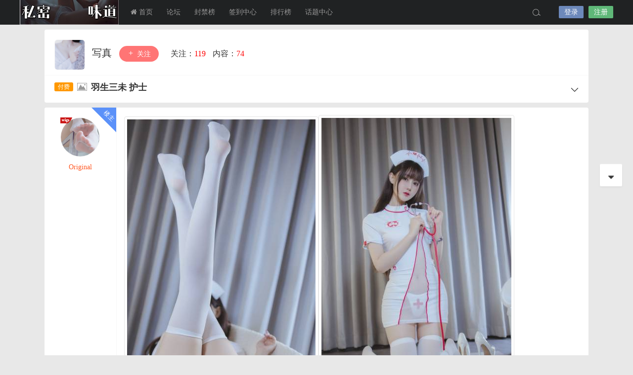

--- FILE ---
content_type: text/html; charset=UTF-8
request_url: https://simiweidao.org/487.html
body_size: 13386
content:


<!DOCTYPE html>
<html lang="zh-Hans">
<head>
<link rel="shortcut icon" href=""/>
<meta http-equiv="Content-Type" content="text/html; charset=UTF-8">
<meta name="viewport" content="width=device-width">
<meta http-equiv="Pragma" content="no-cache">
<meta http-equiv="Cache-Control" content="no-cache">
<meta http-equiv="Expires" content="0">
<title>羽生三未 护士-私密味道</title>
<meta name="keywords" content="写真" />
<meta name="description" content="" /><script type="text/javascript">var jinsom={"post_id":487,"post_url":"https:\/\/simiweidao.org\/487.html","post_type":"pay_see","wp_post_type":"post","post_reprint":"","is_bbs_post":true,"bbs_id":3,"site_name":"\u79c1\u5bc6\u5473\u9053","ajax_url":"https:\/\/simiweidao.org\/wp-admin\/admin-ajax.php","admin_url":"https:\/\/simiweidao.org\/wp-admin\/","home_url":"https:\/\/simiweidao.org","member_url":"https:\/\/simiweidao.org\/author\/0","permalink_structure":1,"member_url_permalink":"https:\/\/simiweidao.org\/author\/0?","theme_url":"https:\/\/simiweidao.org\/wp-content\/themes\/LightSNS4","cdn_url":"https:\/\/456.rijibaike.com\/cdn","page_template":"","user_url":"https:\/\/simiweidao.org\/author\/0","current_url":"https:\/\/simiweidao.org\/487.html","permalink":"https:\/\/simiweidao.org\/487.html","jinsom_ajax_url":"https:\/\/simiweidao.org\/wp-content\/themes\/LightSNS4\/module","mobile_ajax_url":"https:\/\/simiweidao.org\/wp-content\/themes\/LightSNS4\/mobile\/module","module_url":"https:\/\/simiweidao.org\/wp-content\/themes\/LightSNS4\/module","content_url":"https:\/\/simiweidao.org\/wp-content","module_link":"https:\/\/simiweidao.org\/wp-content\/module","user_id":0,"ip":"3.15.151.3","nickname":"<font class=\"user-0\"><\/font>","nickname_base":false,"nickname_link":"<a href=\"https:\/\/simiweidao.org\/author\/0\" target=\"_blank\"><\/a>","current_user_name":false,"user_name":"<a href=\"https:\/\/simiweidao.org\/author\/0\"><\/a>","user_on_off":1,"is_vip":0,"is_author":0,"is_single":1,"is_tag":0,"is_search":0,"is_page":0,"is_home":0,"is_category":0,"is_tax":0,"is_mobile":0,"is_login":0,"is_black":0,"app":"https:\/\/simiweidao.org\/wp-content\/themes\/LightSNS4\/mobile\/","api":"https:\/\/simiweidao.org\/wp-content\/themes\/LightSNS4\/api\/","loading":"<div class=\"jinsom-load\"><div class=\"jinsom-loading\"><i><\/i><i><\/i><i><\/i><\/div><\/div>","loading_post":"<div class=\"jinsom-load-post\"><div class=\"jinsom-loading-post\"><i><\/i><i><\/i><i><\/i><i><\/i><i><\/i><\/div><\/div>","loading_info":"<div class=\"jinsom-info-card-loading\"><img src=\"https:\/\/simiweidao.org\/wp-admin\/\/images\/spinner.gif\"><p>\u8d44\u6599\u52a0\u8f7d\u4e2d...<\/p><\/div>","empty":"<div class=\"jinsom-empty-page\"><i class=\"jinsom-icon jinsom-kong\"><\/i><div class=\"title\"><p>\u6682\u6ca1\u6709\u6570\u636e<\/p><\/div><\/div>","verify":"","vip":"","vip_icon":"","lv":"","exp":0,"honor":"","avatar":"<img loading=\"lazy\" src=\"https:\/\/456.rijibaike.com\/cdn2\/1-45-1.jpg\" class=\"avatar avatar-0 avatar-normal opacity\" width=\"100\" height=\"100\" alt=\"\"\/>","avatar_url":"https:\/\/456.rijibaike.com\/cdn2\/1-45-1.jpg","is_admin":0,"is_admin_x":0,"credit":false,"wechat_cash":0,"alipay_cash":0,"user_data":1,"user_verify":false,"credit_name":"\u91d1\u5e01","money_name":"\u4f59\u989d","extcredits_name":"\u6d3b\u8dc3\u5ea6","extcredits":0,"cash_ratio":"10000","cash_mini_number":"5","login_on_off":0,"phone_on_off":0,"email_on_off":0,"publish_is_phone":0,"publish_is_email":0,"is_phone":0,"is_miniprogram":0,"miniprogram_ios_stop_pay":0,"chat_group_novip_note_max":5,"is_email":0,"chat_group_join_text":"&lt;j onclick=&quot;jinsom_open_group_chat_join_buy()&quot;&gt;&lt;n&gt;&lt;\/n&gt;&lt;font&gt;\u6765\u4e86&lt;\/font&gt;&lt;\/j&gt;","bbs_name":"\u539f\u5473\u8bba\u575b","referral_link_name":"t","words_images_max":"12","machine_verify_appid":"2046626881","sns_home_load_type":"scroll","waterfull_margin":"10","sort":"normal","smile_url":"","smile_add":"null","upload_video_type":"mp4,m3u8,flv,mov,MOV,MP4,FLV","upload_file_type":"jpg,png,gif,zip,mp3,mp4,wav,txt,doc,xls,pdf","upload_music_type":"mp3,wav","websocket":0,"websocket_domain":"simiweidao.org","websocket_port":"1234","websocket_wss":"","websocket_gift_on_off":"","websocket_chat_inputing":"","who":0};</script>	<style>img:is([sizes="auto" i], [sizes^="auto," i]) { contain-intrinsic-size: 3000px 1500px }</style>
	<meta name="dc.title" content="羽生三未 护士 - 私密味道">
<meta name="dc.relation" content="https://simiweidao.org/487.html">
<meta name="dc.source" content="https://simiweidao.org">
<meta name="dc.language" content="zh_CN">
<meta name="robots" content="index, follow, max-snippet:-1, max-image-preview:large, max-video-preview:-1">
<link rel="canonical" href="https://simiweidao.org/487.html">
<meta property="og:url" content="https://simiweidao.org/487.html">
<meta property="og:site_name" content="私密味道">
<meta property="og:locale" content="zh_CN">
<meta property="og:type" content="article">
<meta property="og:title" content="羽生三未 护士 - 私密味道">
<meta name="twitter:card" content="summary">
<meta name="twitter:title" content="羽生三未 护士 - 私密味道">
<script type="application/ld+json">{"@context":"https:\/\/schema.org","name":"Breadcrumb","@type":"BreadcrumbList","itemListElement":[{"@type":"ListItem","position":1,"item":{"@type":"WebPage","id":"https:\/\/simiweidao.org\/487.html#webpage","url":"https:\/\/simiweidao.org\/487.html","name":"\u7fbd\u751f\u4e09\u672a \u62a4\u58eb"}}]}</script>
<style id='classic-theme-styles-inline-css' type='text/css'>
/*! This file is auto-generated */
.wp-block-button__link{color:#fff;background-color:#32373c;border-radius:9999px;box-shadow:none;text-decoration:none;padding:calc(.667em + 2px) calc(1.333em + 2px);font-size:1.125em}.wp-block-file__button{background:#32373c;color:#fff;text-decoration:none}
</style>
<style id='wpseopress-local-business-style-inline-css' type='text/css'>
span.wp-block-wpseopress-local-business-field{margin-right:8px}

</style>
<style id='wpseopress-table-of-contents-style-inline-css' type='text/css'>
.wp-block-wpseopress-table-of-contents li.active>a{font-weight:bold}

</style>
<link rel='stylesheet' id='iconfont-css' href='https://456.rijibaike.com/cdn/assets/fonts/iconfont.css?ver=1.6.89.2.38' type='text/css' media='all' />
<link rel='stylesheet' id='fancybox-css' href='https://456.rijibaike.com/cdn/assets/css/jquery.fancybox.min.css?ver=1.6.89.2.38' type='text/css' media='all' />
<link rel='stylesheet' id='awesome-css' href='https://456.rijibaike.com/cdn/assets/css/font-awesome.min.css?ver=1.6.89.2.38' type='text/css' media='all' />
<link rel='stylesheet' id='Swiper-css' href='https://456.rijibaike.com/cdn/assets/css/swiper.min.css?ver=1.6.89.2.38' type='text/css' media='all' />
<link rel='stylesheet' id='layui-css' href='https://456.rijibaike.com/cdn/extend/layui/css/layui.css?ver=1.6.89.2.38' type='text/css' media='all' />
<link rel='stylesheet' id='jinsom-css' href='https://456.rijibaike.com/cdn/assets/css/jinsom.min.css?ver=1.6.89.2.38' type='text/css' media='all' />
<link rel='stylesheet' id='ueditor-Highlighter-css-css' href='https://simiweidao.org/Extend/editor/pc/ueditor/third-party/SyntaxHighlighter/shCoreDefault.css?ver=1.6.89.2.38' type='text/css' media='all' />
<link rel='stylesheet' id='LS-QD-A-css' href='https://simiweidao.org/wp-content/module/mobile/page/LS-QD-A/css.css?ver=1.1' type='text/css' media='all' />
<script type="text/javascript" src="https://ssl.captcha.qq.com/TCaptcha.js?ver=1.6.89.2.38" id="Captcha-js"></script>
<script type="text/javascript" src="https://456.rijibaike.com/cdn/assets/js/xgplayer.js?ver=1.6.89.2.38" id="xgplayer-js"></script>
<script type="text/javascript" src="https://456.rijibaike.com/cdn/assets/js/xgplayer-hls.js?ver=1.6.89.2.38" id="xgplayer-hls-js"></script>
<script type="text/javascript" src="https://456.rijibaike.com/cdn/assets/js/xgplayer-flv.js?ver=1.6.89.2.38" id="xgplayer-flv-js"></script>
<script type="text/javascript" src="https://456.rijibaike.com/cdn/assets/js/jquery.min.js?ver=1.6.89.2.38" id="jquery-js"></script>
<script type="text/javascript" src="https://456.rijibaike.com/cdn/assets/js/jquery.qrcode.min.js?ver=1.6.89.2.38" id="qrcode-js"></script>
<script type="text/javascript" src="https://456.rijibaike.com/cdn/assets/js/masonry.min.js?ver=1.6.89.2.38" id="masonry-min-js"></script>
<script type="text/javascript" src="https://456.rijibaike.com/cdn/assets/js/imagesloaded.min.js?ver=1.6.89.2.38" id="masonry-imagesloaded-js"></script>
<script type="text/javascript" src="https://456.rijibaike.com/cdn/assets/js/jquery.fancybox.min.js?ver=1.6.89.2.38" id="fancybox-js"></script>
<script type="text/javascript" src="https://456.rijibaike.com/cdn/assets/js/player.js?ver=1.6.89.2.38" id="music-player-js"></script>
<script type="text/javascript" src="https://456.rijibaike.com/cdn/extend/layui/layui.js?ver=1.6.89.2.38" id="layui-js"></script>
<script type="text/javascript" src="https://456.rijibaike.com/cdn/assets/js/login.js?ver=1.6.89.2.38" id="login-js"></script>
<script type="text/javascript" src="https://456.rijibaike.com/cdn/assets/js/comment.js?ver=1.6.89.2.38" id="comment-js"></script>
<script type="text/javascript" src="https://456.rijibaike.com/cdn/assets/js/delete.js?ver=1.6.89.2.38" id="delete-js"></script>
<script type="text/javascript" src="https://456.rijibaike.com/cdn/assets/js/chat.js?ver=1.6.89.2.38" id="chat-js"></script>
<script type="text/javascript" src="https://456.rijibaike.com/cdn/assets/js/publish.js?ver=1.6.89.2.38" id="publish-js"></script>
<script type="text/javascript" src="https://456.rijibaike.com/cdn/assets/js/editor.js?ver=1.6.89.2.38" id="editor1-js"></script>
<script type="text/javascript" src="https://456.rijibaike.com/cdn/assets/js/post.js?ver=1.6.89.2.38" id="post-js"></script>
<script type="text/javascript" src="https://456.rijibaike.com/cdn/assets/js/jinsom.js?ver=1.6.89.2.38" id="jinsom-js"></script>
<script type="text/javascript" src="https://simiweidao.org/Extend/editor/pc/ueditor/ueditor.config.js?ver=1.6.89.2.38" id="ueditor-a-js-js"></script>
<script type="text/javascript" src="https://simiweidao.org/Extend/editor/pc/ueditor/ueditor.all.min.js?ver=1.6.89.2.38" id="ueditor-b-js-js"></script>
<script type="text/javascript" src="https://simiweidao.org/Extend/editor/pc/ueditor/third-party/SyntaxHighlighter/shCore.js?ver=1.6.89.2.38" id="ueditor-Highlighter-js-js"></script>
<!-- Yandex.Metrika counter by Yandex Metrica Plugin -->
<script type="text/javascript" >
    (function(m,e,t,r,i,k,a){m[i]=m[i]||function(){(m[i].a=m[i].a||[]).push(arguments)};
        m[i].l=1*new Date();k=e.createElement(t),a=e.getElementsByTagName(t)[0],k.async=1,k.src=r,a.parentNode.insertBefore(k,a)})
    (window, document, "script", "https://mc.yandex.ru/metrika/tag.js", "ym");

    ym(104644029, "init", {
        id:104644029,
        clickmap:true,
        trackLinks:true,
        accurateTrackBounce:false,
        webvisor:true,
	        });
</script>
<noscript><div><img src="https://mc.yandex.ru/watch/104644029" style="position:absolute; left:-9999px;" alt="" /></div></noscript>
<!-- /Yandex.Metrika counter -->
<style>.breadcrumb {list-style:none;margin:0;padding-inline-start:0;}.breadcrumb li {margin:0;display:inline-block;position:relative;}.breadcrumb li::after{content:' - ';margin-left:5px;margin-right:5px;}.breadcrumb li:last-child::after{display:none}</style>
<style type="text/css">
.jinsom-slider .swiper-slide{border-radius:var(--jinsom-border-radius);}.jinsom-slider{margin-bottom: 10px;}.jinsom-slider{width: 100% !important;}.jinsom-slider{height: 250px;}
/* 夜间模式 */
.theme-dark {
	--head-normal-color: #f8fafc;
	--head-hover-color: #fff;
	--head-menu-two-normal: #e8eaec;
	--head-menu-one-normal: #e8e8e8;
	--head-background: #202223;
	--head-search-color: #f8fafc;
	--head-notice-color: #f8fafc;
	--head-publish-color: #5FB878;
	--head-username-color: #f8fafc;
}

/* 日间模式 */
.theme-light {
	--head-normal-color: #565656;
	--head-hover-color: #000000;
	--head-menu-two-normal: #999;
	--head-menu-one-normal: #999;
	--head-background: #202223;
	--head-search-color: #a4a4a4;
	--head-notice-color: #a4a4a4;
	--head-publish-color: #5FB878;
	--head-username-color: #999999;
}

/*全站宽度*/
:root{
	--jinsom-width:1100px;
	--jinsom-color:#578dbf;
	--jinsom-border-radius:4px;
}


/*折叠高度*/
.jinsom-post-content.hidden{max-height: 300px;}



/*一级菜单导航*/
.jinsom-menu ul li a {font-size: 14px;color:var(--head-menu-one-normal);}
.jinsom-menu ul li.current-menu-item a {color: #000000;}
.jinsom-menu ul li.menu-item a:hover {color: #fff45c;}

/*右上角按钮颜色*/
.jinsom-header-right .search i {color: var(--head-search-color);}
.jinsom-header-right .jinsom-notice i {color: var(--head-notice-color);}
.jinsom-header-right .publish {color: var(--head-publish-color);}


.jinsom-header-menu-avatar>p{color:var(--head-username-color);}.jinsom-header-right .login{color:#ffffff;background:#6D89BB;}.jinsom-header-right .reg{color:#ffffff;background:#5FB878;}.jinsom-menu ul li.menu-item-has-children ul li a,.jinsom-menu>ul>li.menu-item-has-children>ul>li:hover>ul>li>a{color:var(--head-menu-two-normal);font-size:13px}.jinsom-menu ul li ul li:hover{background-color:#dd3333;}.jinsom-menu ul li.menu-item ul li a:hover, .jinsom-menu>ul>li.menu-item-has-children>ul>li:hover a, .jinsom-menu>ul>li.menu-item-has-children>ul>li:hover>ul>li:hover>a{color:#ffffff;}.jinsom-menu ul li.menu-item-has-children ul li.current-menu-item a,.jinsom-menu ul li.menu-item-has-children ul li ul li.current-menu-item a {color:#000000;}.jinsom-header-menu-avatar>ul li a{color:var(--head-normal-color);}.jinsom-header-menu-avatar>ul li:hover a{color:var(--head-hover-color);background-color:#dd3333;}

.class{color:#f00;}
/*导航四变五*/
.jinsom-sns-cell-menu li {width: 20%;}
.jinsom-find-header li { width: 20%; }

.jinsom-sns-cell-menu li img {
    width: 8vw;
    height: 8vw;
}

/*
 * 萌圈美化
 * Author @浅小沫
 * Version 3.12
*/
/*默认修改*/
a{
  -webkit-tap-highlight-color:rgba(0,0,0,0);
}
button{
  -webkit-tap-highlight-color: rgba(0,0,0,0);
  -webkit-tap-highlight-color: transparent;
}
::selection{
  background-color: rgba(251,114,153,0.6);
}
::-moz-selection{
  background-color: rgba(251,114,153,0.6);
}
/*优化内容页过渡动画效果*/
@keyframes fade-in{0%{opacity:0;}40%{opacity:0;}100%{opacity:1;}} 
@-webkit-keyframes fade-in{0%{opacity:0;}40%{opacity:0;}100%{opacity:1;}}
/*发布选择框*/
.jinsom-publish-type-form {
  bottom: 0;
  height: auto;
  top: auto;
  background: none;
  text-align: center;
}
.jinsom-publish-type-form .bottom {
  background: #fff;
  width: 90%;
  margin: 0 auto;
  overflow: hidden;
  border-radius: 0 0 15px 15px;
  position: initial;
}
.jinsom-publish-type-form .bottom li {
    width: 25%;
}
.jinsom-publish-type-form .bottom li span{
  border-radius: 50%;
}
.jinsom-publish-type-form .bottom li p{
  font-size:0.88em;
}
.jinsom-publish-type-form .close a i {
  font-size: 1.38em;
}
/*个人资料二维码*/
.jinsom-publish-type-form.profile-qrcode .tips{
  margin-top: -18vw;
  padding-bottom: 11.5vw;
}
.jinsom-publish-type-form.profile-qrcode #jinsom-qrcode{
  padding: 80px 0;
  background-color: #fff;
  border-radius: 15px;
  margin: 0 15px;
}
/* 去边距圆角 */
.jinsom-sns-cell-menu {  /* 图标导航 */
  margin: 0 0 3vw 0;
  border-radius: 0;
}
/*帖子列表*/
.jinsom-post-words,
.jinsom-post-words * {
  -webkit-box-sizing: border-box;
  -moz-box-sizing: border-box;
  box-sizing: border-box;
}
.jinsom-post-words .header{
  padding: 3vw 0 2vw 4vw;
  display: flex;
  flex-direction: row;
  flex-wrap: nowrap;
  align-content: center;
  justify-content: flex-start;
  align-items: center;
}
.jinsom-post-words .header .info{
  width: auto;
  float: none;
  position: static;
  display: flex;
  flex-direction: column;
  flex-wrap: nowrap;
  align-content: flex-start;
  justify-content: center;
  align-items: flex-start;
}
.jinsom-post-words .header .info .name{
  font-size: 1.08em;
  margin: 0;
  padding: 0;
  margin: 0.3vw 0;
  line-height: normal;
}
.jinsom-post-words {
  background-color: #fff;
  margin: 0 0 3vw 0;
  border-radius: 0;
}
.jinsom-post-images-list a{
  border: none;
  padding: 1px;
}
.jinsom-post-words .content{
  padding-top: 0;
}
.jinsom-post-words .content h1{
  margin: 0;
  padding-bottom: 0.618vw;
  line-height: 1.4;
  font-weight: bold;
}
.jinsom-post-words .footer, .jinsom-post-single .footer, .jinsom-single .footer .footer {
  border: none;
}
/*话题*/
.jinsom-city-topic-bar .topic-list{
  background-color: #F4F4F4;
  padding-left: 1.38vw;
  color: #178BCF;
  font-size: 0.88em;
  margin-right: 4vw;
}
.jinsom-city-topic-bar .topic-list span{
  background-color: #518FCB;
  color: #F4F4F4;
  display: none;
}
.jinsom-city-topic-bar .topic-list .link{
  color: #178BCF;
}
.jinsom-city-topic-bar .topic-list:before{
  content:"# ";
}
/*定位*/
.jinsom-city-topic-bar .jinsom-post-city{
  font-size: 0.88em;
}
.jinsom-city-topic-bar .jinsom-post-city i{
  font-size: 0.88em;
}
/*底部*/
.jinsom-footer-toolbar{
  background-color:#fff;
  border-top: 0.05em solid #f7f7f7;
}
/*背景*/
.page-content .home{
  background-color: #F4F4F4;
}
.jinsom-mine-page{
  background-color: #fff;
}
/*我的页*/
.jinsom-mine-page .jinsom-mine-box .jinsom-mine-user-info-cell .number .list{
  border-right: 1px solid #E7E7E7;
}
.jinsom-mine-page .jinsom-mine-box .jinsom-mine-user-info-cell .number .list:nth-of-type(4){
  border: none;
}
.jinsom-mine-page .jinsom-mine-box{
  margin: 0;
}
.jinsom-mine-page .jinsom-mine-box .jinsom-mine-user-info-cell{
  margin: 0 2px 0 2px;
}
.jinsom-mine-page .jinsom-mine-box .jinsom-mine-user-info-cell .header{
  margin: 0 6px 0 6px;
}
/*首页导航*/
.jinsom-home-navbar .subnavbar{
  background-color: #fff;
  border-bottom: 0.05em solid #f7f7f7;
}
.jinsom-home-menu li{
  color: #757575;
}
.jinsom-home-menu li.on{
  color: #FB7299;
  font-size: 1.08em;
  font-weight: bold;
}
.jinsom-home-menu li.on:after{
  width: 100%;
  left: 0;
}
/*首页评论*/
.jinsom-post-list-comment-content li{
  border-left: 0.15em solid #E7E7E7;
  padding-left: 1.38vw;
}
.jinsom-post-list-comment-content li>a{
  font-weight: bold;
  color: #000;
}
/*展示评论*/
.jinsom-post-list-comment-content li>m {
  float: right;
  background-color: rgba(233,30,99,0.2);
}
/*会员红名*/
.jinsom-post-list-comment-content li a font {
  color: #FB7299!important;
}
.jinsom-post-single .footer .user font{
  color: #0c73c2;
}
.jinsom-post-words .header .info .name .link font{
  color: #0c73c2;
}
.jinsom-post-words .header .info .name .link .vip-user {
  color: #FB7299!important;
}
/*置顶推荐图标*/
.jinsom-post-words .header .info .name .sticky,
.jinsom-post-words .content h1 .sticky,
.jinsom-post-single h1 .sticky,
.jinsom-post-words .content h1 .sticky-member,
.jinsom-post-single h1 .sticky-member{
  position: absolute;
  top: 4vw;
  right: 4vw;
}
/*回复栏长度修改*/
.jinsom-post-words-tool > a:first-child {
  width: 45vw!important;
}
.jinsom-post-words .header .info .name .commend,.jinsom-post-words .content h1 .commend,.jinsom-post-single h1 .commend{
  position: absolute;
  top: 4vw;
  right: 4vw;
}
.jinsom-post-words .content h1 span:nth-last-of-type(2), .jinsom-post-words .content h1 span:nth-last-of-type(2), .jinsom-post-single h1 span:nth-last-of-type(2), .jinsom-post-single h1 span:nth-last-of-type(2){
  right: 12vw;
}
.jinsom-post-words .header .info .name .sticky, .jinsom-post-words .content h1 .sticky, .jinsom-post-single h1 .sticky, .jinsom-post-words .content h1 .sticky-member,.jinsom-post-single h1 .sticky-member{
  line-height: normal;
}
.jinsom-post-words .header .info .name .commend, .jinsom-post-words .content h1 .commend, .jinsom-post-single h1 .commend{
  line-height: normal;
  font-size: 3.5vw;
}
/*隐藏海报*/
.jinsom-post-more-form .box li:nth-child(3){
  display: none;
}
/*登录页*/
.jinsom-login-popover .popover-inner .list-block ul li:last-child{
  display: none;
}
.jinsom-login-popover .popover-inner .list-block ul li:active{
  background-color: #fb7299;
}
.jinsom-login-popover .popover-inner .list-block ul li a:active{
  color: #fff;
}
.jinsom-reg-doc input[type="checkbox"]{
  width: 4.5vw;
  height: 4.5vw;
  vertical-align: middle;
}
/*加载*/
.jinsom-loading i{
  background: #A4DDFB;
}
.jinsom-loading-post i:nth-child(5){
  background-color: #C9FAFE;
}
.jinsom-loading-post i:nth-child(4){
  background-color: #D5E1F1;
}
.jinsom-loading-post i:nth-child(3){
  background-color: #DFC6E3;
}
.jinsom-loading-post i:nth-child(2){
  background-color: #E7AFD6;
}
.jinsom-loading-post i:nth-child(1){
  background-color: #EF95C8;
}
/*背景颜色*/
.page, .page-content.home, pre, .avatar, .jinsom-member-content, .jinsom-history-single-content, .jinsom-setting-content, .jinsom-collect-content{
  background-color: #f5f6fa00;
}
/*替换QQ登录的图标*/
.jinsom-social-login .qq i.jinsom-qq:before{
  content: '';
}
.jinsom-social-login .qq i.jinsom-qq{
  display: inline-block;
  width: 11.2vw;
  height: 11.2vw;
  background-size: cover;
  -webkit-background-size: cover;
  -o-background-size: cover;
  background-repeat: no-repeat;
  background-position: center;
  background-image: url(https://cdn.jsdelivr.net/gh/Truimo/static@1.21/lightsns/img/qqlogin.png);
  margin: 0.8vw;
  background-attachment: initial;
  border-radius: 50%;
}
/* 登录更多框 flex */
.jinsom-social-login {
  align-items: flex-end;
}
/*更多*/
.jinsom-post-read-more{
  color: #178BCF;
}
/*登录图标框*/
.jinsom-social-login{
  background-color: rgb(255 255 255 / 0.6);
  display: flex;
  flex-direction: row;
}
.jinsom-social-login li{
  float: none;
  flex: 1;
}
/*登录LOGIN*/
.login-screen-content .jinsom-login-input-form:before{
  display: block;
  display: -moz-box;
  -moz-box-pack: center;
  -moz-box-align: center;
  display: -webkit-box;
  -webkit-box-pack: center;
  -webkit-box-align: center;
  display: box;
  box-pack: center;
  box-align: center;
  content: 'LOGIN';
  position: fixed;
  top: 6%;
  left: 0;
  right: 0;
  color: var(--jinsom-color);
  font-size: 8vw;
  letter-spacing: 2vw;
  width: 100vw;
  height: 20vw;
}
 
/* 发布按钮 */
.jinsom-footer-toolbar .publish i {
  font-size: 8.8vw;
}
 
/* 注册按钮 */
.jinsom-member-other-toolbar .follow {
  color: var(--jinsom-color);
}
 
/* 私信发送按钮 */
.messagebar textarea+.link {
  margin: 0 3vw;
}
/* 聊天背景 */
.page-content.jinsom-chat-list-content {
  background-color: #f5f6fa00;
}
/* 提示小气泡 */
.jinsom-msg-tips, .jinsom-msg-tips:after{
  background-color: var(--jinsom-color);
}
/* 私信自己发送的气泡 */
.jinsom-chat-list li.myself .jinsom-chat-message-list-content, .jinsom-chat-group-list li.myself .jinsom-chat-message-list-content {
  background-color: var(--jinsom-color);
}
.jinsom-chat-list li.myself .jinsom-chat-message-list-content:after, .jinsom-chat-group-list li.myself .jinsom-chat-message-list-content:after {
  border-top-color: var(--jinsom-color);
}
/* 私信对方气泡 */
.jinsom-chat-message-list-content {
  background-color: #fff;
}
.jinsom-chat-message-list-content:after {
  border-color: #fff transparent transparent;
}
 
/* 帖子列表 按钮 */
.jinsom-post-words .footer a {
  flex: 1.8;
  font-size: 3.5vw;
  color: rgba(0,0,0,0.6);
}
.jinsom-post-words .footer a.more {
  flex: 3;
}
.jinsom-post-words .footer a i {
  font-size: 3.5vw;
  color: #000;
}
/* 帖子列表 名字下面 */
.jinsom-post-words .header .info .other {
  color: rgb(142,142,147);
}
 
/* 话题 */
.jinsom-city-topic-bar .topic-list {
  margin-bottom: 0;
}
 
/* 轮播图 小圆点 */
.owl-dots {
  opacity: 0.8;
}
 
/* 按钮 */
.jinsom-post-more-form .cancel, .jinsom-reg-type-form-content .cancel {
    border-radius: 0;
}
 
/* 列表弹窗 */
.actions-modal-group{
  border-radius: 0;
  margin: 2vw 0 0 0;
}
.actions-modal-group:first-child {
    margin: 0;
}
/* 第一个，最后一个 */
.actions-modal-button:first-child, .actions-modal-label:first-child,
.actions-modal-button:last-child, .actions-modal-label:last-child,
.actions-modal-button:first-child:last-child, .actions-modal-label:first-child:last-child {
  border-radius: 0;
}

 
/* layer美化 */
.layui-m-layershade {
  background-color: rgba(0,0,0,0.28);
  -webkit-backdrop-filter: blur(6px);
  backdrop-filter: blur(6px);
}
.layui-m-layerchild {
  box-shadow: none;
}
.layui-m-layer .layui-m-layerchild {
  width: 82%;
}
.layui-m-layercont {
  padding: 35px 25px;
}
.layui-m-layerbtn {
  background-color: inherit;
  border-top-width: 0.618px;
  height: 38px;
  line-height: 38px;
}
.layui-m-layerbtn span {
  cursor: default;
}
.layui-m-layerbtn span:action {
  background-color: #555;
}
.layui-m-layerbtn span[no] {
  border-right-width: 0.618px;
}
.layui-m-layerbtn span[yes] {
  color: var(--jinsom-color);
}
/* 头像去除边框 */
.avatar {
  border: none;
}
/* 认证图标细节化 */
.jinsom-verify {
  right: auto;
  left: 7.28vw;
  bottom: -0.618vw;
}
/* 发现页面5菜单 */
.jinsom-find-menu li { width: 20%; }
.jinsom-find-header li { width: 20%; }
.jinsom-find-menu li img {
    width: 8vw;
    height: 8vw;
}

.jinsom-lv{background:url(https://siwushe1.com/wp-content/uploads/2022/LV.png) center no-repeat!important;background-size:46px!important;width:50px;font-weight:700;font-style:italic;padding:1px 0 0 10px!important;text-align:center;display:inline-block;font-size:9px!important;margin:0!important}
/*VIP等级样式    移动端*/

.jinsom-vip{background:url(https://siwushe1.com/wp-content/uploads/2022/vip.png) center no-repeat!important;background-size:46px!important;width:50px;font-weight:700;font-style:italic;padding:1px 0 0 10px!important;text-align:center;display:inline-block;font-size:9px!important;margin:0!important}
/*VIP等级样式    移动端*/


jinsom-post-words .header .info .other span.type::after {
    content: "圈子";
    margin-left: 5px;
}
.jinsom-post-words .header .info .other span.type::before {
    content: "来自";
}
.jinsom-post-words .header .info .other span:nth-child(3) {
    position: absolute;
    right: 0;
    border: 1px #b1bbff solid;
    padding: 2px 7px;
    border-radius: 50px;
}
.jinsom-post-words .header .info .other span:nth-child(3) a {
    color: #b1bbff;
}
/*发布来自*/
 
.jinsom-city-topic-bar span {
    background-color: #ffc107;
    padding: 6px 2px 6px 8px;
}
.jinsom-city-topic-bar > .topic-list {
    float: left;
    margin-right: 2vw;
    min-height: 10px;
    background-color: #fff;
    border: 1px solid #FFC107;
    border-radius: 3px;
    vertical-align: top;
    overflow: hidden;
    color: #333 !important;
    text-decoration: none !important;
    display: inline-block;
    font-size: 3vw;
}
.jinsom-city-topic-bar .topic-list a {
    color: #000;
    margin-right: 2vw;
}
/*话题*/



</style><!-- Yandex.Metrika counter -->
<script type="text/javascript">
    (function(m,e,t,r,i,k,a){
        m[i]=m[i]||function(){(m[i].a=m[i].a||[]).push(arguments)};
        m[i].l=1*new Date();
        for (var j = 0; j < document.scripts.length; j++) {if (document.scripts[j].src === r) { return; }}
        k=e.createElement(t),a=e.getElementsByTagName(t)[0],k.async=1,k.src=r,a.parentNode.insertBefore(k,a)
    })(window, document,'script','https://mc.yandex.ru/metrika/tag.js?id=104644029', 'ym');

    ym(104644029, 'init', {ssr:true, webvisor:true, clickmap:true, ecommerce:"dataLayer", accurateTrackBounce:true, trackLinks:true});
</script>
<noscript><div><img src="https://mc.yandex.ru/watch/104644029" style="position:absolute; left:-9999px;" alt="" /></div></noscript>
<!-- /Yandex.Metrika counter -->


</head>
<body type="" class="wp-singular post-template-default single single-post postid-487 single-format-standard wp-theme-LightSNS4 theme-light">


<link id="jinsom-layout-style" rel="stylesheet" type="text/css" href="https://simiweidao.org/wp-content/themes/LightSNS4/assets/style/layout-double.css">
<link id="jinsom-space-style" rel="stylesheet" type="text/css" href="https://simiweidao.org/wp-content/themes/LightSNS4/assets/style/bbs-post-space-on.css">
<link id="jinsom-sidebar-style" rel="stylesheet" type="text/css" href="https://simiweidao.org/wp-content/themes/LightSNS4/assets/style/sidebar-style-right.css">
<!-- 菜单 -->

<div class="jinsom-header">
<div class="jinsom-header-content clear">
<div class="logo">
<a href="/" style="background-image: url(https://simiweidao.org/wp-content/uploads/2025/10/未命名.jpg);" class="logo-bg light">私密味道</a>
<a href="/" style="background-image: url(https://simiweidao.org/wp-content/uploads/2025/10/未命名.jpg);" class="logo-bg dark">私密味道</a>
</div>
<div class="jinsom-menu"><ul id="menu-%e5%a4%b4%e9%83%a8%e5%af%bc%e8%88%aa" class="clear"><li id="menu-item-8" class="menu-item menu-item-type-custom menu-item-object-custom menu-item-home menu-item-8"><a href="https://simiweidao.org/"><i class="fa fa-home"> 首页</i></a></li>
<li id="menu-item-15" class="menu-item menu-item-type-post_type menu-item-object-page menu-item-15"><a href="https://simiweidao.org/bbs">论坛</a></li>
<li id="menu-item-28" class="menu-item menu-item-type-post_type menu-item-object-page menu-item-28"><a href="https://simiweidao.org/fengjin">封禁榜</a></li>
<li id="menu-item-29" class="menu-item menu-item-type-post_type menu-item-object-page menu-item-29"><a href="https://simiweidao.org/qiandao">签到中心</a></li>
<li id="menu-item-30" class="menu-item menu-item-type-post_type menu-item-object-page menu-item-30"><a href="https://simiweidao.org/phb">排行榜</a></li>
<li id="menu-item-31" class="menu-item menu-item-type-post_type menu-item-object-page menu-item-31"><a href="https://simiweidao.org/huati">话题中心</a></li>
</ul></div> 

<div class="jinsom-header-right">
<li class="search"><i class="jinsom-icon jinsom-sousuo1"></i></li><li class="login opacity" onclick="jinsom_pop_login_style();">登录</li><li class="reg opacity" onclick='jinsom_login_form("手机号注册","reg-phone",400)'>注册</li>
</div>
</div>
</div><!-- jinsom-header -->
<div class="jinsom-menu-fixed"></div>


<script type="text/javascript">
$('.jinsom-menu-fixed').css('padding-top',$('.jinsom-header').height());
</script><style type="text/css">.jinsom-content-right{display:none;}.jinsom-content-left {width:100% !important;margin-right:0;}.jinsom-bbs-comment-floor-list li .floor-right{max-width:calc(100% - 52px);}</style><div class="jinsom-main-content bbs-default single clear">
<div class="jinsom-content-left full">




<div class="jinsom-bbs-single-header" data="3">
<div class="jinsom-bbs-single-header-info">
<span class="avatar">
<a href="https://simiweidao.org/category/xiezhen"><img loading="lazy" src="https://simiweidao.org/wp-content/uploads/user_files/1/setting/1221089_1646982535.jpg" class="avatar opacity" alt="写真"></a>
</span>
<span class="name">
<a href="https://simiweidao.org/category/xiezhen">写真 </a>
</span>
<span class="no opacity follow" onclick="jinsom_bbs_like(3,this);"><i class="jinsom-icon jinsom-guanzhu"></i> 关注</span><span class="jinsom-bbs-follow-info">
<span>关注：<m class="num">119</m></span>
<span>内容：<m>74</m></span>
</span>
</div>

<div class="jinsom-bbs-single-title clear">
<span class="mark">
<span class="jinsom-bbs-post-type-pay"></span><span class="jinsom-bbs-post-type-img"><i class="jinsom-icon jinsom-tupian2"></i></span></span>
<h1 title="羽生三未 护士" >羽生三未 护士</h1>
<span class="do">
<i class="jinsom-icon jinsom-xiangxia2"></i>
<div class="jinsom-bbs-post-setting">
<li onclick="jinsom_post_link(this);" data="https://simiweidao.org/author/1">查看作者</li>


<li class="redbag" onclick="jinsom_reward_form(487,'post');">打赏作者</li>






</div>
</span>
</div>

</div>






<div class="jinsom-bbs-single-box main clear">


<div class="left">
<div class="landlord"></div>
<div class="avatar">
<a href="https://simiweidao.org/author/1" target="_blank">
<span class="jinsom-vip-icon"></span><img loading="lazy" src="https://simiweidao.org/wp-content/uploads/user_files/1/avatar/90211654_1647842907.png" class="avatar avatar-1 avatar-vip opacity" width="50" height="50" alt="Original"/></a>
</div>

<div class="name"><a href="https://simiweidao.org/author/1" target="_blank"><font style="color:#FF5722;" class="vip-user user-1">Original</font></a></div>


<div class="info">
<div class="lv"></div>
<div class="vip"><span class="jinsom-mark jinsom-vip" style="background:#FF5722" title="成长值：999999">VIP</span></div>
<div class="liang"></div>
<div class="honor"></div>
</div>
</div><!-- left -->


<div class="right">
<div class="jinsom-bbs-single-content">
<p><a data-fancybox='gallery-487' href='https://simiweidao.org/wp-content/uploads/user_files/1/bbs/64801792_1682006174.png' data-no-instant><img loading='lazy' alt='羽生三未 护士' src='https://simiweidao.org/wp-content/uploads/user_files/1/bbs/64801792_1682006174.png'></a><a data-fancybox='gallery-487' href='https://simiweidao.org/wp-content/uploads/user_files/1/bbs/21570534_1682006174.png' data-no-instant><img loading='lazy' alt='羽生三未 护士' src='https://simiweidao.org/wp-content/uploads/user_files/1/bbs/21570534_1682006174.png'></a><a data-fancybox='gallery-487' href='https://simiweidao.org/wp-content/uploads/user_files/1/bbs/83250012_1682006174.png' data-no-instant><img loading='lazy' alt='羽生三未 护士' src='https://simiweidao.org/wp-content/uploads/user_files/1/bbs/83250012_1682006174.png'></a></p>

<div class="jinsom-tips">
<p><i class="jinsom-icon jinsom-niming"></i> 隐藏内容需要付费才可以看见</p><div class="jinsom-btn opacity" onclick='jinsom_show_pay_form(487)'>马上购买</div></div><script type="text/javascript">
layui.use(['form'], function(){
var form = layui.form;
});
</script>


</div>


<!-- 话题 -->
<div class="jinsom-single-topic-list clear">
</div>




<div class="jinsom-bbs-single-footer">
<span onclick='jinsom_add_blacklist("add",1,this)'>拉黑</span><span class="report" onclick="jinsom_report_form('content',487)">举报</span><span title="2023-04-20 23:56:59">2年前</span>
<span class="from">电脑端</span><span>阅读： 1.6k</span>
<span>1楼</span>
<span class="comment" onclick="$('html,body').animate({scrollTop:$('#jinsom-comment-dom').offset().top}, 800);ue.focus();">回复</span>
</div>

</div><!-- right -->
</div><!-- jinsom-bbs-single-box -->


<div class="jinsom-bbs-comment-list">
<div class="jinsom-bbs-single-box  clear">
<div class="left">
<div class="avatar">
<a href="https://simiweidao.org/author/2377" target="_blank">
<img loading="lazy" src="https://456.rijibaike.com/cdn2/1-45-1.jpg" class="avatar avatar-2377 avatar-normal opacity" width="50" height="50" alt="咕嘟咕嘟吧"/></a>
</div>
<div class="name">
<a href="https://simiweidao.org/author/2377" target="_blank">咕嘟咕嘟吧</a></div>


<div class="info">
<div class="lv"></div>
<div class="vip"></div>
<div class="liang"></div>
<div class="honor"></div>
</div>
</div><!-- left -->

<div class="right">
<div class="jinsom-bbs-single-content">
<i class="fa fa-shopping-cart"></i> 购买了付费内容
</div>



<div class="jinsom-bbs-single-footer">



<span class="reward" onclick="jinsom_reward_form(15469,'comment')">打赏</span>

<span onclick='jinsom_add_blacklist("add",2377,this)'>拉黑</span><span class="report" onclick="jinsom_report_form('comment',15469)">举报</span><span title="2023-04-21 00:20:20">2年前</span>
<span class="from">电脑端</span>
<span onclick="jinsom_bbs_show_comment_form(this);" class="comment">回复</span>
<a style="color: #999;">(0)</a>
</div>


<div class="jinsom-bbs-comment-floor clear" >
<div class="jinsom-bbs-comment-floor-list" >
</div>

<textarea id="jinsom-bbs-comment-floor-15469" class="jinsom-post-comments"></textarea>

<span class="jinsom-single-expression-btn" onclick="jinsom_smile(this,'normal','')">
<i class="jinsom-icon expression jinsom-weixiao-"></i>
</span>


<div onclick="jinsom_pop_login_style();" class="jinsom-comments-btn disable opacity">回复（-5金币）</div>
</div>

</div>

</div>

<div class="jinsom-bbs-single-box  clear">
<div class="left">
<div class="avatar">
<a href="https://simiweidao.org/author/2199" target="_blank">
<img loading="lazy" src="https://456.rijibaike.com/cdn2/1-45-1.jpg" class="avatar avatar-2199 avatar-normal opacity" width="50" height="50" alt="摩诃"/></a>
</div>
<div class="name">
<a href="https://simiweidao.org/author/2199" target="_blank">摩诃</a></div>


<div class="info">
<div class="lv"></div>
<div class="vip"></div>
<div class="liang"></div>
<div class="honor"></div>
</div>
</div><!-- left -->

<div class="right">
<div class="jinsom-bbs-single-content">
<i class="fa fa-shopping-cart"></i> 购买了付费内容
</div>



<div class="jinsom-bbs-single-footer">



<span class="reward" onclick="jinsom_reward_form(15536,'comment')">打赏</span>

<span onclick='jinsom_add_blacklist("add",2199,this)'>拉黑</span><span class="report" onclick="jinsom_report_form('comment',15536)">举报</span><span title="2023-04-21 22:40:11">2年前</span>
<span class="from">电脑端</span>
<span onclick="jinsom_bbs_show_comment_form(this);" class="comment">回复</span>
<a style="color: #999;">(0)</a>
</div>


<div class="jinsom-bbs-comment-floor clear" >
<div class="jinsom-bbs-comment-floor-list" >
</div>

<textarea id="jinsom-bbs-comment-floor-15536" class="jinsom-post-comments"></textarea>

<span class="jinsom-single-expression-btn" onclick="jinsom_smile(this,'normal','')">
<i class="jinsom-icon expression jinsom-weixiao-"></i>
</span>


<div onclick="jinsom_pop_login_style();" class="jinsom-comments-btn disable opacity">回复（-5金币）</div>
</div>

</div>

</div>

<div class="jinsom-bbs-single-box  clear">
<div class="left">
<div class="avatar">
<a href="https://simiweidao.org/author/2161" target="_blank">
<img loading="lazy" src="https://456.rijibaike.com/cdn2/1-45-1.jpg" class="avatar avatar-2161 avatar-normal opacity" width="50" height="50" alt="丶丶"/></a>
</div>
<div class="name">
<a href="https://simiweidao.org/author/2161" target="_blank">丶丶</a></div>


<div class="info">
<div class="lv"></div>
<div class="vip"></div>
<div class="liang"></div>
<div class="honor"></div>
</div>
</div><!-- left -->

<div class="right">
<div class="jinsom-bbs-single-content">
<i class="fa fa-shopping-cart"></i> 购买了付费内容
</div>



<div class="jinsom-bbs-single-footer">



<span class="reward" onclick="jinsom_reward_form(15544,'comment')">打赏</span>

<span onclick='jinsom_add_blacklist("add",2161,this)'>拉黑</span><span class="report" onclick="jinsom_report_form('comment',15544)">举报</span><span title="2023-04-22 00:49:06">2年前</span>
<span class="from">电脑端</span>
<span onclick="jinsom_bbs_show_comment_form(this);" class="comment">回复</span>
<a style="color: #999;">(0)</a>
</div>


<div class="jinsom-bbs-comment-floor clear" >
<div class="jinsom-bbs-comment-floor-list" >
</div>

<textarea id="jinsom-bbs-comment-floor-15544" class="jinsom-post-comments"></textarea>

<span class="jinsom-single-expression-btn" onclick="jinsom_smile(this,'normal','')">
<i class="jinsom-icon expression jinsom-weixiao-"></i>
</span>


<div onclick="jinsom_pop_login_style();" class="jinsom-comments-btn disable opacity">回复（-5金币）</div>
</div>

</div>

</div>

<div class="jinsom-bbs-single-box  clear">
<div class="left">
<div class="avatar">
<a href="https://simiweidao.org/author/2391" target="_blank">
<img loading="lazy" src="https://456.rijibaike.com/cdn2/1-45-1.jpg" class="avatar avatar-2391 avatar-normal opacity" width="50" height="50" alt="天地"/></a>
</div>
<div class="name">
<a href="https://simiweidao.org/author/2391" target="_blank">天地</a></div>


<div class="info">
<div class="lv"></div>
<div class="vip"></div>
<div class="liang"></div>
<div class="honor"></div>
</div>
</div><!-- left -->

<div class="right">
<div class="jinsom-bbs-single-content">
<i class="fa fa-shopping-cart"></i> 购买了付费内容
</div>



<div class="jinsom-bbs-single-footer">



<span class="reward" onclick="jinsom_reward_form(15558,'comment')">打赏</span>

<span onclick='jinsom_add_blacklist("add",2391,this)'>拉黑</span><span class="report" onclick="jinsom_report_form('comment',15558)">举报</span><span title="2023-04-22 01:15:21">2年前</span>
<span class="from">电脑端</span>
<span onclick="jinsom_bbs_show_comment_form(this);" class="comment">回复</span>
<a style="color: #999;">(0)</a>
</div>


<div class="jinsom-bbs-comment-floor clear" >
<div class="jinsom-bbs-comment-floor-list" >
</div>

<textarea id="jinsom-bbs-comment-floor-15558" class="jinsom-post-comments"></textarea>

<span class="jinsom-single-expression-btn" onclick="jinsom_smile(this,'normal','')">
<i class="jinsom-icon expression jinsom-weixiao-"></i>
</span>


<div onclick="jinsom_pop_login_style();" class="jinsom-comments-btn disable opacity">回复（-5金币）</div>
</div>

</div>

</div>

<div class="jinsom-bbs-single-box  clear">
<div class="left">
<div class="avatar">
<a href="https://simiweidao.org/author/2137" target="_blank">
<img loading="lazy" src="https://456.rijibaike.com/cdn2/1-45-1.jpg" class="avatar avatar-2137 avatar-normal opacity" width="50" height="50" alt="希腊怪兽"/></a>
</div>
<div class="name">
<a href="https://simiweidao.org/author/2137" target="_blank">希腊怪兽</a></div>


<div class="info">
<div class="lv"></div>
<div class="vip"></div>
<div class="liang"></div>
<div class="honor"></div>
</div>
</div><!-- left -->

<div class="right">
<div class="jinsom-bbs-single-content">
<i class="fa fa-shopping-cart"></i> 购买了付费内容
</div>



<div class="jinsom-bbs-single-footer">



<span class="reward" onclick="jinsom_reward_form(15597,'comment')">打赏</span>

<span onclick='jinsom_add_blacklist("add",2137,this)'>拉黑</span><span class="report" onclick="jinsom_report_form('comment',15597)">举报</span><span title="2023-04-22 22:03:53">2年前</span>
<span class="from">电脑端</span>
<span onclick="jinsom_bbs_show_comment_form(this);" class="comment">回复</span>
<a style="color: #999;">(0)</a>
</div>


<div class="jinsom-bbs-comment-floor clear" >
<div class="jinsom-bbs-comment-floor-list" >
</div>

<textarea id="jinsom-bbs-comment-floor-15597" class="jinsom-post-comments"></textarea>

<span class="jinsom-single-expression-btn" onclick="jinsom_smile(this,'normal','')">
<i class="jinsom-icon expression jinsom-weixiao-"></i>
</span>


<div onclick="jinsom_pop_login_style();" class="jinsom-comments-btn disable opacity">回复（-5金币）</div>
</div>

</div>

</div>

<div class="jinsom-bbs-single-box  clear">
<div class="left">
<div class="avatar">
<a href="https://simiweidao.org/author/1847" target="_blank">
<img loading="lazy" src="https://456.rijibaike.com/cdn2/1-45-1.jpg" class="avatar avatar-1847 avatar-normal opacity" width="50" height="50" alt="kkj"/></a>
</div>
<div class="name">
<a href="https://simiweidao.org/author/1847" target="_blank">kkj</a></div>


<div class="info">
<div class="lv"></div>
<div class="vip"></div>
<div class="liang"></div>
<div class="honor"></div>
</div>
</div><!-- left -->

<div class="right">
<div class="jinsom-bbs-single-content">
<i class="fa fa-shopping-cart"></i> 购买了付费内容
</div>



<div class="jinsom-bbs-single-footer">



<span class="reward" onclick="jinsom_reward_form(15620,'comment')">打赏</span>

<span onclick='jinsom_add_blacklist("add",1847,this)'>拉黑</span><span class="report" onclick="jinsom_report_form('comment',15620)">举报</span><span title="2023-04-23 00:56:29">2年前</span>
<span class="from">电脑端</span>
<span onclick="jinsom_bbs_show_comment_form(this);" class="comment">回复</span>
<a style="color: #999;">(0)</a>
</div>


<div class="jinsom-bbs-comment-floor clear" >
<div class="jinsom-bbs-comment-floor-list" >
</div>

<textarea id="jinsom-bbs-comment-floor-15620" class="jinsom-post-comments"></textarea>

<span class="jinsom-single-expression-btn" onclick="jinsom_smile(this,'normal','')">
<i class="jinsom-icon expression jinsom-weixiao-"></i>
</span>


<div onclick="jinsom_pop_login_style();" class="jinsom-comments-btn disable opacity">回复（-5金币）</div>
</div>

</div>

</div>

<div class="jinsom-bbs-single-box  clear">
<div class="left">
<div class="avatar">
<a href="https://simiweidao.org/author/2316" target="_blank">
<img loading="lazy" src="https://simiweidao.org/wp-content/uploads/user_files/2316/avatar/69814904_1681703060.jpeg" class="avatar avatar-2316 avatar-normal opacity" width="50" height="50" alt="画外人易朽"/></a>
</div>
<div class="name">
<a href="https://simiweidao.org/author/2316" target="_blank">画外人易朽</a></div>


<div class="info">
<div class="lv"></div>
<div class="vip"></div>
<div class="liang"></div>
<div class="honor"></div>
</div>
</div><!-- left -->

<div class="right">
<div class="jinsom-bbs-single-content">
<i class="fa fa-shopping-cart"></i> 购买了付费内容
</div>



<div class="jinsom-bbs-single-footer">



<span class="reward" onclick="jinsom_reward_form(15623,'comment')">打赏</span>

<span onclick='jinsom_add_blacklist("add",2316,this)'>拉黑</span><span class="report" onclick="jinsom_report_form('comment',15623)">举报</span><span title="2023-04-23 01:33:37">2年前</span>
<span class="from">电脑端</span>
<span onclick="jinsom_bbs_show_comment_form(this);" class="comment">回复</span>
<a style="color: #999;">(0)</a>
</div>


<div class="jinsom-bbs-comment-floor clear" >
<div class="jinsom-bbs-comment-floor-list" >
</div>

<textarea id="jinsom-bbs-comment-floor-15623" class="jinsom-post-comments"></textarea>

<span class="jinsom-single-expression-btn" onclick="jinsom_smile(this,'normal','')">
<i class="jinsom-icon expression jinsom-weixiao-"></i>
</span>


<div onclick="jinsom_pop_login_style();" class="jinsom-comments-btn disable opacity">回复（-5金币）</div>
</div>

</div>

</div>

<div class="jinsom-bbs-single-box  clear">
<div class="left">
<div class="avatar">
<a href="https://simiweidao.org/author/2233" target="_blank">
<img loading="lazy" src="https://456.rijibaike.com/cdn2/1-45-1.jpg" class="avatar avatar-2233 avatar-normal opacity" width="50" height="50" alt="HhTt"/></a>
</div>
<div class="name">
<a href="https://simiweidao.org/author/2233" target="_blank">HhTt</a></div>


<div class="info">
<div class="lv"></div>
<div class="vip"></div>
<div class="liang"></div>
<div class="honor"></div>
</div>
</div><!-- left -->

<div class="right">
<div class="jinsom-bbs-single-content">
<i class="fa fa-shopping-cart"></i> 购买了付费内容
</div>



<div class="jinsom-bbs-single-footer">



<span class="reward" onclick="jinsom_reward_form(15628,'comment')">打赏</span>

<span onclick='jinsom_add_blacklist("add",2233,this)'>拉黑</span><span class="report" onclick="jinsom_report_form('comment',15628)">举报</span><span title="2023-04-23 08:49:01">2年前</span>
<span class="from">电脑端</span>
<span onclick="jinsom_bbs_show_comment_form(this);" class="comment">回复</span>
<a style="color: #999;">(0)</a>
</div>


<div class="jinsom-bbs-comment-floor clear" >
<div class="jinsom-bbs-comment-floor-list" >
</div>

<textarea id="jinsom-bbs-comment-floor-15628" class="jinsom-post-comments"></textarea>

<span class="jinsom-single-expression-btn" onclick="jinsom_smile(this,'normal','')">
<i class="jinsom-icon expression jinsom-weixiao-"></i>
</span>


<div onclick="jinsom_pop_login_style();" class="jinsom-comments-btn disable opacity">回复（-5金币）</div>
</div>

</div>

</div>

<div class="jinsom-bbs-single-box  clear">
<div class="left">
<div class="avatar">
<a href="https://simiweidao.org/author/962" target="_blank">
<img loading="lazy" src="https://456.rijibaike.com/cdn2/1-45-1.jpg" class="avatar avatar-962 avatar-normal opacity" width="50" height="50" alt="慕斯杯"/></a>
</div>
<div class="name">
<a href="https://simiweidao.org/author/962" target="_blank">慕斯杯</a></div>


<div class="info">
<div class="lv"></div>
<div class="vip"></div>
<div class="liang"></div>
<div class="honor"></div>
</div>
</div><!-- left -->

<div class="right">
<div class="jinsom-bbs-single-content">
<i class="fa fa-shopping-cart"></i> 购买了付费内容
</div>



<div class="jinsom-bbs-single-footer">



<span class="reward" onclick="jinsom_reward_form(15635,'comment')">打赏</span>

<span onclick='jinsom_add_blacklist("add",962,this)'>拉黑</span><span class="report" onclick="jinsom_report_form('comment',15635)">举报</span><span title="2023-04-23 12:17:53">2年前</span>
<span class="from">电脑端</span>
<span onclick="jinsom_bbs_show_comment_form(this);" class="comment">回复</span>
<a style="color: #999;">(0)</a>
</div>


<div class="jinsom-bbs-comment-floor clear" >
<div class="jinsom-bbs-comment-floor-list" >
</div>

<textarea id="jinsom-bbs-comment-floor-15635" class="jinsom-post-comments"></textarea>

<span class="jinsom-single-expression-btn" onclick="jinsom_smile(this,'normal','')">
<i class="jinsom-icon expression jinsom-weixiao-"></i>
</span>


<div onclick="jinsom_pop_login_style();" class="jinsom-comments-btn disable opacity">回复（-5金币）</div>
</div>

</div>

</div>

<div class="jinsom-bbs-single-box  clear">
<div class="left">
<div class="avatar">
<a href="https://simiweidao.org/author/2213" target="_blank">
<img loading="lazy" src="https://456.rijibaike.com/cdn2/1-45-1.jpg" class="avatar avatar-2213 avatar-normal opacity" width="50" height="50" alt="17279607649"/></a>
</div>
<div class="name">
<a href="https://simiweidao.org/author/2213" target="_blank">17279607649</a></div>


<div class="info">
<div class="lv"></div>
<div class="vip"></div>
<div class="liang"></div>
<div class="honor"></div>
</div>
</div><!-- left -->

<div class="right">
<div class="jinsom-bbs-single-content">
<i class="fa fa-shopping-cart"></i> 购买了付费内容
</div>



<div class="jinsom-bbs-single-footer">



<span class="reward" onclick="jinsom_reward_form(15723,'comment')">打赏</span>

<span onclick='jinsom_add_blacklist("add",2213,this)'>拉黑</span><span class="report" onclick="jinsom_report_form('comment',15723)">举报</span><span title="2023-04-25 09:47:26">2年前</span>
<span class="from">电脑端</span>
<span onclick="jinsom_bbs_show_comment_form(this);" class="comment">回复</span>
<a style="color: #999;">(0)</a>
</div>


<div class="jinsom-bbs-comment-floor clear" >
<div class="jinsom-bbs-comment-floor-list" >
</div>

<textarea id="jinsom-bbs-comment-floor-15723" class="jinsom-post-comments"></textarea>

<span class="jinsom-single-expression-btn" onclick="jinsom_smile(this,'normal','')">
<i class="jinsom-icon expression jinsom-weixiao-"></i>
</span>


<div onclick="jinsom_pop_login_style();" class="jinsom-comments-btn disable opacity">回复（-5金币）</div>
</div>

</div>

</div>


</div><!--jinsom-bbs-comment-list -->

<div id="jinsom-bbs-comment-list-page-b" class="jinsom-bbs-comment-list-page"></div>
<script>
layui.use('laypage', function(){
var laypage = layui.laypage;
laypage.render({
elem:'jinsom-bbs-comment-list-page-b',
count:53,
// hash:'page',
curr: location.hash.replace('#!page=',''),
layout:['count','page','skip'],
jump: function(obj,first){
if(!first){
jinsom_ajax_comment(487,obj.limit,obj.curr);
}
}
});
});
</script>




<div id="jinsom-comment-dom"></div>
<div class="jinsom-bbs-no-power">
<div class="tips"><p>请登录之后再进行评论</p><div class="btn opacity" onclick="jinsom_pop_login_style()">登录</div></div></div>



<!-- 自动目录 -->
<script type="text/javascript">

if($('.jinsom-bbs-single-content').children('h2').length>0||$('.jinsom-bbs-single-content').children('h3').length>0||$('.jinsom-bbs-single-content').children('h4').length>0) {
$('#jinsom-single-title-list').show();
}
$(".jinsom-bbs-single-content").find("h2,h3,h4").each(function(i,item){
var tag = $(item).get(0).nodeName.toLowerCase();
$(item).attr("id","wow"+i);
$(".jinsom-single-title-list-content ul").append('<li class="jinsom-single-title-'+tag+' jinsom-single-title-link" link="#wow'+i+'">'+$(this).text()+'</li>');
});
$(".jinsom-single-title-link").click(function(){
$("html,body").animate({scrollTop:($($(this).attr("link")).offset().top-$('.jinsom-header').height())},600);
})

</script>

<!-- 是否审核/被驳回 -->


</div>
</div>
<div class="jinsom-right-bar"><li class="totop" style="display:none;"><span class="title">顶部</span><i class='fa fa-sort-up'></i></li><li class="tobottom"><span class="title">底部</span><i class='fa fa-sort-down'></i></li></div>

<!-- 偏好设置 -->
<div class="jinsom-preference-setting">
<div class="jinsom-preference-header">
<div class="jinsom-preference-content clear">


<span class="toggle post-space">
帖子间隔<i class="fa fa-toggle-on"></i></span>

<span class="toggle sidebar-style">
侧栏位置：<n>左</n></span>

<span class="close" onclick="jinsom_preference_setting()"><i class="jinsom-icon jinsom-guanbi"></i></span>
</div>
 </div>
<div class="jinsom-preference-list clear"></div>
</div>


<!-- 底部 -->
<div class="jinsom-footer" style="background-color: #000">
<div class="jinsom-footer-top clear">
<li class="logo">
<img src="https://simiweidao.org/wp-content/themes/LightSNS4/images/logo.png">
<div></div>
</li></div><div class="jinsom-footer-bottom">© 2025 私密味道</div></div>




<!-- 弹窗搜索 -->
<div class="jinsom-pop-search v">
<i class="jinsom-icon close jinsom-guanbi"></i>
<div class="jinsom-pop-search-container">

<div class="jinsom-pop-search-content">
<input type="text" placeholder="搜索你感兴趣的内容">
<span class="opacity jinsom-sousuo1 jinsom-icon"></span>
</div>








</div>
</div>

<script type="text/javascript">
class NoWebSocket{
send(){}
}
ws=new NoWebSocket();
</script>

<script type="speculationrules">
{"prefetch":[{"source":"document","where":{"and":[{"href_matches":"\/*"},{"not":{"href_matches":["\/wp-*.php","\/wp-admin\/*","\/wp-content\/uploads\/*","\/wp-content\/*","\/wp-content\/plugins\/*","\/wp-content\/themes\/LightSNS4\/*","\/*\\?(.+)"]}},{"not":{"selector_matches":"a[rel~=\"nofollow\"]"}},{"not":{"selector_matches":".no-prefetch, .no-prefetch a"}}]},"eagerness":"conservative"}]}
</script>
<script type="text/javascript" src="https://456.rijibaike.com/cdn/assets/js/ajaxSubmit.js?ver=1.6.89.2.38" id="ajaxSubmit-js"></script>
<script type="text/javascript" src="https://simiweidao.org/wp-includes/js/clipboard.min.js?ver=2.0.11" id="clipboard-js"></script>
<script type="text/javascript" src="https://456.rijibaike.com/cdn/assets/js/swiper.min.js?ver=1.6.89.2.38" id="swiper-js"></script>
<script type="text/javascript" src="https://456.rijibaike.com/cdn/assets/js/SidebarFixed.js?ver=1.6.89.2.38" id="SidebarFixed-js"></script>
<script type="text/javascript" src="https://456.rijibaike.com/cdn/assets/js/base.js?ver=1.6.89.2.38" id="base-js"></script>
<script type="text/javascript" src="https://456.rijibaike.com/cdn/assets/js/upload.js?ver=1.6.89.2.38" id="upload-js"></script>
<script>
SyntaxHighlighter.all();//代码高亮
</script>
<!-- 自定义js文件 -->






<div class="jinsom-bottom"></div>
<script type="text/javascript" src="https://456.rijibaike.com/cdn/assets/js/instantclick.min.js"></script>
<script data-no-instant>InstantClick.init();</script>


<div class="jinsom-now">
<div class="refresh" title="刷新" onclick="jinsom_refresh_now()"><i class="jinsom-icon jinsom-shuaxin"></i></div>
<div class="close" title="关闭" onclick="jinsom_close_now()"><i class="jinsom-icon jinsom-bangzhujinru"></i></div>
<div class="jinsom-now-content" page="2">
</div>
</div>


<audio id="jinsom-im-music" style="display: none;"><source src=""></audio>
<audio id="jinsom-reload-music" style="display: none;"><source src=""></audio>
<audio id="jinsom-like-up-music" style="display: none;"><source src=""></audio>
<audio id="jinsom-sign-music" style="display: none;"><source src=""></audio>
<audio id="jinsom-follow-music" style="display: none;"><source src=""></audio>

<div style="display: none;">
</div>
<!-- 48查询-0.535秒 -->
</body>
</html>

--- FILE ---
content_type: text/css
request_url: https://simiweidao.org/wp-content/module/mobile/page/LS-QD-A/css.css?ver=1.1
body_size: 901
content:
.ls-qd-a {
    background: #ebf2f9;
}
.ls-qd-a>span {
    display: flex;
    height: 43%;
    position: relative;
    background-image: linear-gradient(90deg, #3496f7 0%, #295ffd 100%);
    overflow: hidden;
}
.ls-qd-a>span>span {
    flex: 1;
    display: flex;
    align-items: center;
    justify-content: center;
}
.ls-qd-a>span>span>p>span {
    display: block;
    text-align: center;
    padding: 3vw 0;
    color: #eee;
    line-height: 7vw;
}
.ls-qd-a>span>span>p>span>i {
    font-size: 5vw;
    padding: 0 1vw;
}
.ls-qd-a>span>span>p>span>em {
    display: block;
    font-style: normal;
}
.ls-qd-a>span>em {
    position: relative;
    top: 20%;
    width: 0.52vw;
    height: 60%;
    border-radius: 100%;
    background-image: linear-gradient(rgb(0 0 0 / 0%),#fff,rgb(0 0 0 / 0%));
    opacity: .5;
}
.ls-qd-a>span>div {
    flex: 1;
    display: flex;
    align-items: center;
    justify-content: center;
}
.ls-qd-a>span>div>span {
    position: relative;
}
.ls-qd-a>span>div>span>em {
    font-style: normal;
    width: 16vw;
    height: 16vw;
    background: #eee;
    display: flex;
    align-items: center;
    justify-content: center;
    border-radius: 100%;
    position: relative;
    z-index: 3;
    font-weight: bold;
    color: #2a63fc;
}
.ls-qd-a>span>div>span:before {
    content: "";
    width: 22vw;
    height: 22vw;
    position: absolute;
    left: -3vw;
    top: -3vw;
    background: #bad7ff;
    border-radius: 100%;
    z-index: 2;
}
.ls-qd-a>span>div>span:after {
    content: "";
    width: 28vw;
    height: 28vw;
    position: absolute;
    left: -6vw;
    top: -6vw;
    background: #5ab6fc;
    border-radius: 100%;
    z-index: 1;
    box-shadow: 0 0 5vw #fff;
}


.ls-qd-a>div {
    position: absolute;
    left: 3vw;
    right: 3vw;
    bottom: 3vw;
    height: 60%;
    background: #fff;
    box-shadow: 0 0 1vw #3493f8;
    overflow: hidden;
    border-radius: 5vw;
}
.ls-qd-a>div>span {
    display: flex;
    align-items: center;
    justify-content: center;
    padding: 0 5vw;
    height: 15vw;
}
.ls-qd-a>div>span>li {
    flex: 1;
    text-align: center;
    line-height: 10vw;
}
.ls-qd-a>div>span .on {
    color: #2960fd;
}
.ls-qd-a>div>div {
    position: relative;
    overflow: hidden;
    height: calc(100% - 15vw);
}
.ls-qd-a>div>div .on {
    display: block;
}
.ls-qd-a>div>div>div {
    display: none;
    height: 100%;
    overflow-y: scroll;
}
.ls-qd-a>div>div>div>div {
    display: flex;
    align-items: center;
    justify-content: center;
    padding: 0 3vw;
    height: 10vw;
}
.ls-qd-a>div>div>div>div>li {
    flex: 1;
    text-align: center;
    color: #888;
}
.ls-qd-a>div>div>div>span {
    display: block;
    position: relative;
    overflow: hidden;
    height: calc(100% - 10vw);
    padding: 0 3vw;
}
.ls-qd-a>div>div>div>span>tr {
    display: flex;
    align-items: center;
    height: 20%;
}
.ls-qd-a>div>div>div>span>tr>td {
    flex: 1;
    display: flex;
    align-items: center;
    justify-content: center;
    border: 0;
    position: relative;
}
.ls-qd-a>div>div>div>span>tr>td>span {
    position: relative;
}
.ls-qd-a>div>div>div>span>tr>td>i {
    position: absolute;
    color: #2a62fd;
    opacity: .3;
    font-size: 8vw;
    margin-left: -1vw;
}
.ls-qd-a>div>div>div>li {
    display: flex;
    align-items: center;
    padding: 3vw 8vw 5vw;
}
.ls-qd-a>div>div>div>li>div {
    flex: 1;
    display: flex;
    align-items: center;
}
.ls-qd-a>div>div>div>li>div>img {
    width: 10vw;
}
.ls-qd-a>div>div>div>li>div>span {
    flex: 1;
    padding: 0 3vw;
}
.ls-qd-a>div>div>div>li>span {
    color: #fff;
    border-radius: 4px;
    cursor: pointer;
    height: 7vw;
    line-height: 7vw;
    width: 18vw;
    text-align: center;
    background-image: linear-gradient(90deg, #3496f7 0%, #295ffd 100%);
}
.ls-qd-a>div>div>div>li .yes {
    background: #aaa;
}

.ls-qd-a>em {
    display: none;
}
[data-page="ls-qd-a"] .navbar-inner {
    background: none;
}
.pages [data-page="ls-qd-a"] .ls-qd-a {
    padding: 0;
}
[data-page="ls-qd-a"] .navbar:after {
    height: 0;
}
[data-page="ls-qd-a"] .navbar-inner>div, [data-page="ls-qd-a"] .navbar-inner>div>a {
    color: #fff;
}
